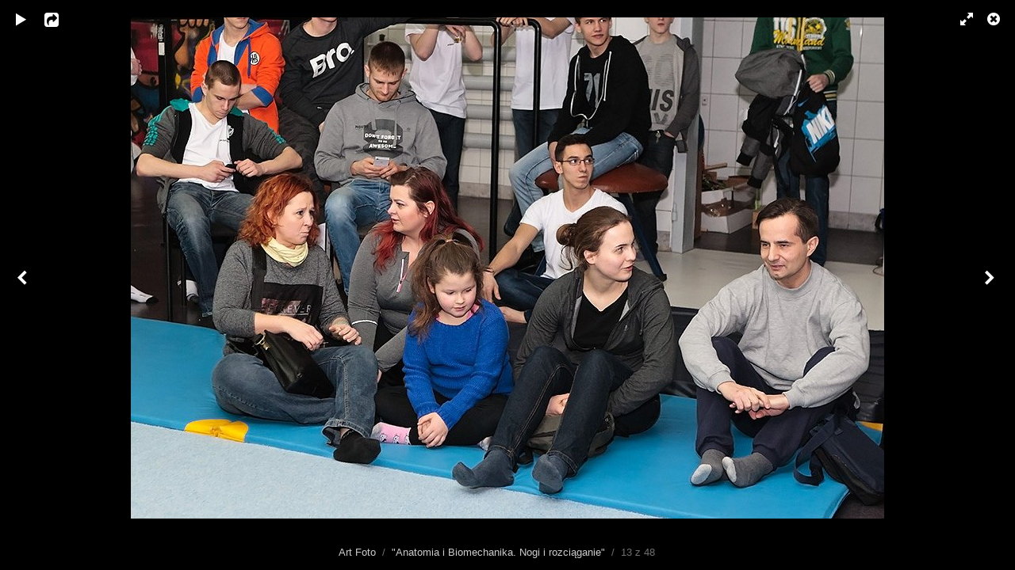

--- FILE ---
content_type: text/html; charset=UTF-8
request_url: https://galeria.art-fotografia.com/index.php?/albums/anatomia-i-biomechanika-nogi-i-rozciaganie/content/013-3/lightbox/
body_size: 3603
content:
<!DOCTYPE html>
<html class="k-source-content k-lens-content">
<head>
	<meta charset="utf-8">
	<meta name="viewport" content="width=device-width, initial-scale=1.0, maximum-scale=1.0" />
	
	<link rel="stylesheet" type="text/css" href="/app/site/themes/common/css/lightbox.css?0.22.24" />
	
  	<style>
	#scroll-top{
	background: none repeat scroll 0 0 #e4ffb9;
	border: 1px solid #c9e0a6;
	bottom: 10px;
	padding: 10px;
	position: fixed;
	right: 10px;
	z-index: 100;
	-webkit-border-radius: 35px;
	-moz-border-radius: 35px;
	border-radius: 35px;
	  	
	}	
  	</style>
<style type="text/css">
	#rcap-context{
	position:absolute;
	border-radius:4px 4px 4px 4px;
	box-shadow:0 0 5px #222222;
	z-index: 4242;
	overflow: hidden;
	font-size:10px;
	color:#f5f6f8;
	width:320px;
	}
	#rcap-context .rcap-message{
	padding:5px 10px;
	background-color:#f34642;
	}
	#rcap-context .rcap-dwld-link{
	border-top: solid 1px #d4d4d4;
	background-color:#1a232a;
	text-align:center;
	font-size:8px;
	padding:2px 10px;
	text-transform:uppercase;
	}
	#rcap-context a{
	color:#f9a90a;
	}
</style>
	<link rel="canonical" href="https://galeria.art-fotografia.com/index.php?/albums/anatomia-i-biomechanika-nogi-i-rozciaganie/content/013-3/">
	<title>013.jpg - Art Foto</title>
	<link rel="alternate" type="application/atom+xml" title="Art Foto: Uploads from "Anatomia i Biomechanika. Nogi i rozciąganie"" href="/index.php?/feed/albums/7/recent.rss" />
	<meta property="og:site_name" content="Art Foto" />
	<meta property="og:type" content="website" />
	<meta property="og:url" content="https://galeria.art-fotografia.com/index.php?/albums/anatomia-i-biomechanika-nogi-i-rozciaganie/content/013-3/" />
	<meta property="og:title" content="013.jpg" />
	<meta property="og:description" content="" />
	<meta property="og:image" content="https://galeria.art-fotografia.com/i.php?/001/013/013,medium_large.1657900571.jpg" />
	<meta property="og:image:width" content="800" />
	<meta property="og:image:height" content="533" />

	<!--[if IE]>
	<script src="/app/site/themes/common/js/html5shiv.js"></script>
	<![endif]-->
	<meta name="generator" content="Koken 0.22.24" />
	<meta name="theme" content="OxyGen 2.3.3" />
	<script src="//ajax.googleapis.com/ajax/libs/jquery/1.12.4/jquery.min.js"></script>
	<script>window.jQuery || document.write('<script src="/app/site/themes/common/js/jquery.min.js"><\/script>')</script>
	<script src="/index.php?/koken.js"></script>
	<script>$K.location = $.extend($K.location, {"here":"\/albums\/anatomia-i-biomechanika-nogi-i-rozciaganie\/content\/013-3\/lightbox\/","parameters":{"page":1},"page_class":"k-source-content k-lens-content"});</script>
	<link rel="alternate" type="application/atom+xml" title="Art Foto: All uploads" href="/index.php?/feed/content/recent.rss" />
	<link rel="alternate" type="application/atom+xml" title="Art Foto: Essays" href="/index.php?/feed/essays/recent.rss" />
	<link rel="alternate" type="application/atom+xml" title="Art Foto: Timeline" href="/index.php?/feed/timeline/recent.rss" />
<script type="text/javascript">
/* Right Click Alert Plugin */
(function() {
	var RCAP = {};
	RCAP.enableDwldLink = false;
	RCAP.displayContextAlert = function displayContextAlert(event, element){
	RCAP.removeContextAlert();
	var boxSize 	= '320';
	var clickPosition 	= event.clientX;
	var windowWidth 	= $(window).width();
	var xPosition = event.pageX - (boxSize/2);
	var yPosition = event.pageY;
	// detect if box hidden on horizontal themes
	if( (windowWidth - clickPosition) < (boxSize/2) ){
	xPosition = xPosition - (boxSize/2);
	}
	else if( clickPosition < (boxSize/2) ){
	xPosition = xPosition + (boxSize/2);
	}
	var partialTpl = '';
	if(RCAP.enableDwldLink){
	partialTpl = partialTpl + '<div class="rcap-dwld-link"><a href="'+element.attr('src')+'" target="_blank">Download</a></div>';
	}
	$('body').append('<div id="rcap-context" style="left:'+xPosition+'px;top:'+yPosition+'px;"><div class="rcap-message">© Art Foto. Jeżeli chcesz wykorzystać to zdjęcie, zapraszam do kontaktu: artfotodorota@poczta.onet.eu</div>'+partialTpl+'</div>');
	RCAP.setTimer();
	};
	RCAP.removeContextAlert = function removeContextAlert(){
	RCAP.clearTimer();
	$('#rcap-context').remove();
	};
	RCAP.timer = null;
	RCAP.setTimer = function setTimer(){
	RCAP.clearTimer();
	RCAP.timer = setTimeout(RCAP.removeContextAlert, 3000);
	};
	RCAP.clearTimer = function clearTimer(){
	clearTimeout(RCAP.timer);
	};
	$(document).on("contextmenu", "img.content, .k-content-embed img, .item img, #content img, #lane .cell img, .thumbs img, .mag img, .list-image img, #home-albums img, .img-wrap img, .pulse-main-container img", function(e){
	  	RCAP.displayContextAlert(e, $(this));
	   	return false;
	});
}());
</script>
</head>
<body id="k-lightbox" class="loading k-source-content k-lens-content">
	<div id="lbox">

	
	<a href="#" title="Zamknij" id="lbox-bttn-close" class="ibutton"><i class="icon-remove-sign"></i></a>
	<a href="#" title="Zobacz na pełnym ekranie" id="lbox-bttn-fs" class="ibutton"><i class="icon-fullscreen"></i></a>
	<a href="#" title="Zamknij tryb pełnoekranowy" id="lbox-bttn-ns" class="ibutton"><i class="icon-resize-small"></i></a>
	<div id="lnav" class="tnav">
	<a href="/index.php?/albums/anatomia-i-biomechanika-nogi-i-rozciaganie/content/012-3/lightbox/" class="k-link-lightbox" data-bind-to-key="left" title="Zobacz poprzedni">	<span class="ibutton"><i class="icon-angle-left"></i></span>
	</a>
	</div>
	<div id="tl_controls">
	<a href="#" id="lbox-bttn-play" class="ibutton" title="Rozpocznij pokaz slajdów">
	<i class="icon-play icon-large"></i>
	</a>
	<a href="#" id="lbox-bttn-pause" class="ibutton" title="Zatrzymaj pokaz slajdów">
	<i class="icon-pause icon-large"></i>
	</a>
	
	<div id="lbox_share">
	<div class="lbox_toggle">
	<a href="#" id="lbox-bttn-share" class="ibutton" title="Udostępnij to">
	<i class="icon-export-alt icon-large"></i>
	</a>
	<div id="lbox_share_menu">
	<ul class="social-links kshare">
	  <li><a href="https://twitter.com/intent/tweet?text=013.jpg&amp;url=https%3A%2F%2Fgaleria.art-fotografia.com%2Findex.php%3F%2Falbums%2Fanatomia-i-biomechanika-nogi-i-rozciaganie%2Fcontent%2F013-3%2F" class="ibutton share-twitter" data-koken-share="twitter" title="Udostępnij&nbsp;&quot;013.jpg&quot;&nbsp;na&nbsp;Twitter"><i class="icon-twitter"></i></a></li><li><a href="https://www.facebook.com/sharer.php?u=https%3A%2F%2Fgaleria.art-fotografia.com%2Findex.php%3F%2Falbums%2Fanatomia-i-biomechanika-nogi-i-rozciaganie%2Fcontent%2F013-3%2F" class="ibutton share-facebook" data-koken-share="facebook" title="Udostępnij&nbsp;&quot;013.jpg&quot;&nbsp;na&nbsp;Facebook"><i class="icon-facebook"></i></a></li><li><a href="https://pinterest.com/pin/create/button/?url=https%3A%2F%2Fgaleria.art-fotografia.com%2Findex.php%3F%2Falbums%2Fanatomia-i-biomechanika-nogi-i-rozciaganie%2Fcontent%2F013-3%2F&amp;description=013.jpg&amp;media=https%3A%2F%2Fgaleria.art-fotografia.com%2Fi.php%3F%2F001%2F013%2F013%2Flarge.1657900571.jpg" class="ibutton share-pinterest" data-koken-share="pinterest" title="Udostępnij&nbsp;&quot;013.jpg&quot;&nbsp;na&nbsp;Pinterest"><i class="icon-pinterest"></i></a></li><li><a href="https://www.tumblr.com/widgets/share/tool?caption=%3Cp%3E%3Cstrong%3E%3Ca+href%3D%22https%3A%2F%2Fgaleria.art-fotografia.com%2Findex.php%3F%2Falbums%2Fanatomia-i-biomechanika-nogi-i-rozciaganie%2Fcontent%2F013-3%2F%22+title%3D%22013.jpg%22%3E013.jpg%3C%2Fa%3E%3C%2Fstrong%3E%3C%2Fp%3E%3Cp%3E%3C%2Fp%3E&amp;canonicalUrl=https%3A%2F%2Fgaleria.art-fotografia.com%2Findex.php%3F%2Falbums%2Fanatomia-i-biomechanika-nogi-i-rozciaganie%2Fcontent%2F013-3%2F&amp;posttype=photo&amp;content=https%3A%2F%2Fgaleria.art-fotografia.com%2Fi.php%3F%2F001%2F013%2F013%2Flarge.1657900571.jpg" class="ibutton share-tumblr" data-koken-share="tumblr" title="Udostępnij&nbsp;&quot;013.jpg&quot;&nbsp;na&nbsp;Tumblr"><i class="icon-tumblr"></i></a></li><li><a href="https://plus.google.com/share?url=https%3A%2F%2Fgaleria.art-fotografia.com%2Findex.php%3F%2Falbums%2Fanatomia-i-biomechanika-nogi-i-rozciaganie%2Fcontent%2F013-3%2F" class="ibutton share-google" data-koken-share="google-plus" title="Udostępnij&nbsp;&quot;013.jpg&quot;&nbsp;na&nbsp;Google+"><i class="icon-gplus"></i></a></li>	</ul>
	</div>
	</div>
	</div>
	</div>
	<div id="main">
	<div class="spinner_pos active"><div class="spinner"></div></div>
	<div id="content">
	<script>
	window.albumId = 7;
	</script>
	<script>
	window.theContent = {"aspect_ratio":1.501,"id":1013,"presets":{"tiny":{"url":"https:\/\/galeria.art-fotografia.com\/i.php?\/001\/013\/013,tiny.1657900571.jpg","hidpi_url":"https:\/\/galeria.art-fotografia.com\/i.php?\/001\/013\/013,tiny.2x.1657900571.jpg","width":60,"height":40,"cropped":{"url":"https:\/\/galeria.art-fotografia.com\/i.php?\/001\/013\/013,tiny.crop.1657900571.jpg","hidpi_url":"https:\/\/galeria.art-fotografia.com\/i.php?\/001\/013\/013,tiny.crop.2x.1657900571.jpg","width":60,"height":60}},"small":{"url":"https:\/\/galeria.art-fotografia.com\/i.php?\/001\/013\/013,small.1657900571.jpg","hidpi_url":"https:\/\/galeria.art-fotografia.com\/i.php?\/001\/013\/013,small.2x.1657900571.jpg","width":100,"height":67,"cropped":{"url":"https:\/\/galeria.art-fotografia.com\/i.php?\/001\/013\/013,small.crop.1657900571.jpg","hidpi_url":"https:\/\/galeria.art-fotografia.com\/i.php?\/001\/013\/013,small.crop.2x.1657900571.jpg","width":100,"height":100}},"medium":{"url":"https:\/\/galeria.art-fotografia.com\/i.php?\/001\/013\/013,medium.1657900571.jpg","hidpi_url":"https:\/\/galeria.art-fotografia.com\/i.php?\/001\/013\/013,medium.2x.1657900571.jpg","width":480,"height":320,"cropped":{"url":"https:\/\/galeria.art-fotografia.com\/i.php?\/001\/013\/013,medium.crop.1657900571.jpg","hidpi_url":"https:\/\/galeria.art-fotografia.com\/i.php?\/001\/013\/013,medium.crop.2x.1657900571.jpg","width":480,"height":480}},"medium_large":{"url":"https:\/\/galeria.art-fotografia.com\/i.php?\/001\/013\/013,medium_large.1657900571.jpg","hidpi_url":"https:\/\/galeria.art-fotografia.com\/i.php?\/001\/013\/013,medium_large.2x.1657900571.jpg","width":800,"height":533,"cropped":{"url":"https:\/\/galeria.art-fotografia.com\/i.php?\/001\/013\/013,medium_large.crop.1657900571.jpg","hidpi_url":"https:\/\/galeria.art-fotografia.com\/i.php?\/001\/013\/013,medium_large.crop.2x.1657900571.jpg","width":633,"height":633}},"large":{"url":"https:\/\/galeria.art-fotografia.com\/i.php?\/001\/013\/013,large.1657900571.jpg","hidpi_url":"https:\/\/galeria.art-fotografia.com\/i.php?\/001\/013\/013,large.2x.1657900571.jpg","width":950,"height":633,"cropped":{"url":"https:\/\/galeria.art-fotografia.com\/i.php?\/001\/013\/013,large.crop.1657900571.jpg","hidpi_url":"https:\/\/galeria.art-fotografia.com\/i.php?\/001\/013\/013,large.crop.2x.1657900571.jpg","width":633,"height":633}},"xlarge":{"url":"https:\/\/galeria.art-fotografia.com\/i.php?\/001\/013\/013,xlarge.1657900571.jpg","hidpi_url":"https:\/\/galeria.art-fotografia.com\/i.php?\/001\/013\/013,xlarge.2x.1657900571.jpg","width":950,"height":633,"cropped":{"url":"https:\/\/galeria.art-fotografia.com\/i.php?\/001\/013\/013,xlarge.crop.1657900571.jpg","hidpi_url":"https:\/\/galeria.art-fotografia.com\/i.php?\/001\/013\/013,xlarge.crop.2x.1657900571.jpg","width":633,"height":633}},"huge":{"url":"https:\/\/galeria.art-fotografia.com\/i.php?\/001\/013\/013,huge.1657900571.jpg","hidpi_url":"https:\/\/galeria.art-fotografia.com\/i.php?\/001\/013\/013,huge.2x.1657900571.jpg","width":950,"height":633,"cropped":{"url":"https:\/\/galeria.art-fotografia.com\/i.php?\/001\/013\/013,huge.crop.1657900571.jpg","hidpi_url":"https:\/\/galeria.art-fotografia.com\/i.php?\/001\/013\/013,huge.crop.2x.1657900571.jpg","width":633,"height":633}}},"file_type":"image","html":false,"visibility":{"raw":"public","clean":"Public"}};
	</script>
	<div class="caption" style="display:none">
	<strong></strong>
	&nbsp;
	</div>
	</div>
	</div>
	<div id="rnav" class="tnav">
	<a href="/index.php?/albums/anatomia-i-biomechanika-nogi-i-rozciaganie/content/014-3/lightbox/" class="k-link-lightbox" data-bind-to-key="right" title="Zobacz następny">	<span class="ibutton"><i class="icon-angle-right"></i></span>
	</a>
	</div>
	<footer>
	<a href="/index.php?/" title="Art Foto" data-koken-internal>Art Foto</a>&nbsp;&nbsp;/&nbsp;&nbsp;<a href="/index.php?/albums/anatomia-i-biomechanika-nogi-i-rozciaganie/" data-koken-internal>"Anatomia i Biomechanika. Nogi i rozciąganie"</a>&nbsp;&nbsp;/&nbsp;&nbsp;13 z 48&nbsp;&nbsp;&nbsp;&nbsp;&nbsp;&nbsp;&nbsp;<span id="caption-bttns"><a class="btn-toggle show" href="#" title="Pokaż napisy">Pokaż napisy</a><a class="btn-toggle hide" href="#" title="Ukryj nagłówek" style="display:none">Ukryj nagłówek</a></span>
	</footer>
	
	</div> <!-- close lbox -->
	
	<script src="/app/site/themes/common/js/jquery.pjax.js?0.22.24"></script>
	<script src="/app/site/themes/common/js/lightbox.js?0.22.24"></script>
  	<div id="scroll-top">
  	<a href="#">Do góry</a>
  	</div>
  	 <script>
	$(document).ready(function(){
	var $elem = $('#scroll-top');
	$elem.hide();
	$(window).scroll(function () {
	if ($(this).scrollTop() > 100) {
	$elem.fadeIn();
	} else {
	$elem.fadeOut();
	}
	});
	$elem.find('a').click(function (e) {
	e.preventDefault();
	$('body,html').animate({ scrollTop: 0 }, 1000);
	});
	});
	</script>
	<script defer src="https://static.cloudflareinsights.com/beacon.min.js/vcd15cbe7772f49c399c6a5babf22c1241717689176015" integrity="sha512-ZpsOmlRQV6y907TI0dKBHq9Md29nnaEIPlkf84rnaERnq6zvWvPUqr2ft8M1aS28oN72PdrCzSjY4U6VaAw1EQ==" data-cf-beacon='{"version":"2024.11.0","token":"d0376c43b1124515b961ca87d4ae7e7f","r":1,"server_timing":{"name":{"cfCacheStatus":true,"cfEdge":true,"cfExtPri":true,"cfL4":true,"cfOrigin":true,"cfSpeedBrain":true},"location_startswith":null}}' crossorigin="anonymous"></script>
</body>
</html>
